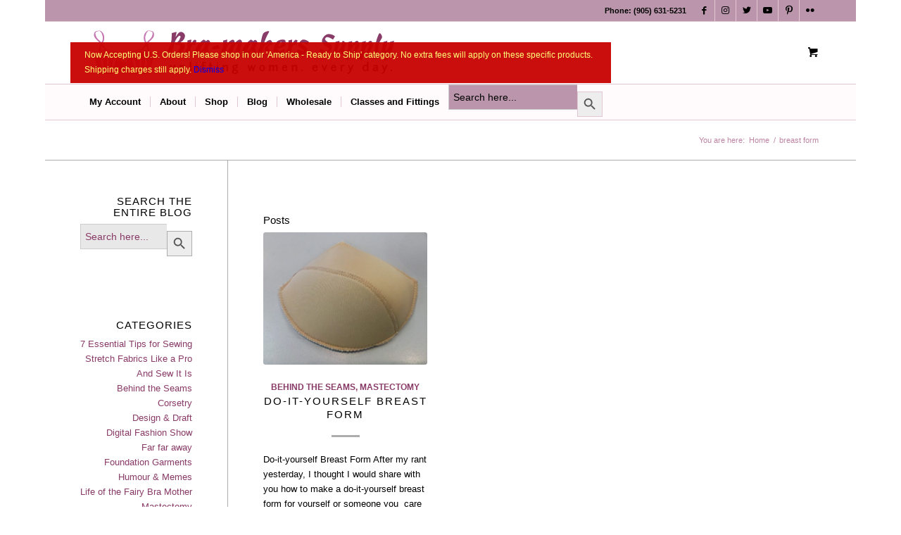

--- FILE ---
content_type: text/css
request_url: https://www.braandcorsetsupplies.com/wp-content/themes/enfold-child-by-ENBertussi/style.css?ver=4.8.6.2
body_size: 1200
content:
/*
 Theme Name:   Enfold Child by ENBertussi
 Theme URI:    http://PRuuPH.ca/ENFOLD/
 Description:  Child Theme for Enfold
 Author:       Erich Nolan Bertussi
 Author URI:   http://bertussi.ca/
 Template:     enfold
 Version:      1.0.0

*/


.single-product-main-image {
    width: 25%;
}

.single-product-summary {
    overflow: hidden;
    width: 45%;
    float: left;
    margin-right: 5%;
}

/*products showing full width on mobile*/

@media only screen and (max-width: 767px) {

.single-product-summary {
    overflow: hidden;
    width: 100%; !important
    float: left;
    margin-right: 5%;
}}
/*products showing full width on mobile*/

@media only screen and (max-width: 767px) {

.single-product-summary {
    overflow: hidden;
    width: 100%; !important
    float: left;
    margin-right: 5%;
}}

/*move sale circle to top left of thumbnail image on single product view page re: http://www.kriesi.at/support/topic/sale-circle-showing-up-on-far-right-side-of-product-page/#post-675120 */

#top .single-product-main-image .onsale {
    right: auto!important;
    left: 0;
}


/*choose slider based on screen resolution on homepage*/

@media only screen and (max-width: 1300px) {
div#full_slider_1 { display: none; }}
@media only screen and (min-width: 1301px) { div#full_slider_2 { display: none; }}

/*grid row mobile display fix for underwire charts*/

@media only screen and (max-width: 800px) {
.flex_column { width: 100% !important; margin-left: 0 !important; }}

/* Hide images Titles on lightbox modal popups */

.mfp-title {
display: none !important;
}

/*Currency fix Flags display*/

.widget .currency_switcher li {
    clear: none;
}

/*Currency Swap Flags*/

a[data-currencycode="USD"] {
    background-image: url('https://braandcorsetsupplies.com/wp-content/uploads/2016/08/Currency-swapper-flag-of-United-States.png') !important;
background-size: 30px !important;
        width: 30px;
    background-repeat: no-repeat;
    font-size: 0;
    height: 23px;
}

a[data-currencycode="EUR"] {
    background-image: url('https://braandcorsetsupplies.com/wp-content/uploads/2016/08/Currency-swapper-flag-of-Europe.png') !important;
background-size: 30px !important;
        width: 30px;
    background-repeat: no-repeat;
    font-size: 0;
    height: 23px;
}

a[data-currencycode="BRL"] {
    background-image: url('https://braandcorsetsupplies.com/wp-content/uploads/2016/08/Currency-swapper-flag-of-Brazil.png') !important;
background-size: 30px !important;
        width: 30px;
    background-repeat: no-repeat;
    font-size: 0;
    height: 23px;
}

a[data-currencycode="CAD"] {
    background-image: url('https://braandcorsetsupplies.com/wp-content/uploads/2016/08/Currency-swapper-flag-of-Canada.png') !important;
background-size: 30px !important;
        width: 30px;
    background-repeat: no-repeat;
    font-size: 0;
    height: 23px;
}

a[data-currencycode="AUD"] {
    background-image: url('https://braandcorsetsupplies.com/wp-content/uploads/2016/08/Currency-swapper-flag-of-Australia.png') !important;
background-size: 30px !important;
        width: 30px;
    background-repeat: no-repeat;
    font-size: 0;
    height: 23px;
}

a[data-currencycode="GBP"] {
    background-image: url('https://braandcorsetsupplies.com/wp-content/uploads/2016/08/Currency-swapper-flag-of-United-Kingdom.png') !important;
background-size: 30px !important;
        width: 30px;
    background-repeat: no-repeat;
    font-size: 0;
    height: 23px;
}



/* top secondary menu font size */

#top .av-subnav-menu > li > a {
font-size: 18px;
}


/*Iconic Swatch styles */

.single-product-summary { overflow: visible !important; }

.single-product-summary:after {
    content: "";
    display: table;
    clear: both;
}

#top .variations td.label { width: 100% !important; }

#top .variations .label label { text-align: left !important; }

form.cart .variations select { float: none !important; }

.single_variation_wrap { margin-left: 0 !important; }

.single-product .iconic-was-swatches--visual .iconic-was-swatch--selected:before {
    line-height: 51px !important;
}


/* adding search field to header http://www.kriesi.at/support/topic/enfold-removing-the-search-magnifying-glass-and-adding-in-the-search-field/#post-278483 */

/* change category font size */
#top.archive .products .product h3,
#top.archive .products .product .woocommerce-loop-category__title {
	padding-top: 8px;
	font-size: 15px;
	line-height: 16px;
	font-weight: strong;
	margin: 0;
	font-family:  Arial, sans-serif;
	font-weight: 600;
	text-transform: uppercase;
}

#top.archive .products .product .woocommerce-loop-category__title {
	border-top-color: #adadad;
	border-top-width: 1px;
    border-top-style: solid;
    padding: 15px 15px;
    position: relative;
}

#top.archive .products .product .woocommerce-loop-category__title::before {
	background-color: #fff;
	border-color: #adadad;
	content: "";
	margin-left: -6px;
    -moz-transform: rotate(45deg);
    -webkit-transform: rotate(45deg);
    border-width: 1px;
    border-style: solid;
    border-right: 0;
    border-bottom: 0;
    height: 10px;
    left: 50%;
    position: absolute;
    top: -6px;
    transform: rotate(45deg);
    visibility: hidden\9;
    width: 10px;
    z-index: 1000;
}

.html_cart_at_menu.html_header_searchicon .menu-item-search-dropdown {
	padding-right: 0;
}

.woocommerce-form-register .woocommerce-FormRow {
	display: table;
	width: 100%;
}

.woocommerce-form-login__rememberme span {
	font-weight: inherit !important;
}

button[type="submit"] {
	background-color: #893b67;
	color: #fff;
	border-color: #671945;
	padding: 9px 22px;
	cursor: pointer;
	border: 0;
	-webkit-appearance: none;
	border-radius: 0;
}

@media only screen and (max-width: 767px) {
	.responsive.html_bottom_nav_header #top #menu-item-shop.cart_dropdown {
		z-index: 100;
	}

	.responsive.html_bottom_nav_header.html_cart_at_menu #top #wrap_all .main_menu {
		height: 56px;
		right: 0;
		top: initial;
	}

	.responsive #top #header_main > .container .main_menu .av-main-nav > li > a,
	.responsive #top #wrap_all .av-logo-container {
		height: 56px;
		line-height: 56px;
	}

	.responsive.html_cart_at_menu #top .main_menu .menu>li:last-child {
		margin-right: 0;
		padding-right: 0;
	}

	#top #av-burger-menu-ul {
		background-color: #fff;
	}

	.av-burger-overlay-active #top .av-hamburger-inner,
	.av-burger-overlay-active #top .av-hamburger-inner::before,
	.av-burger-overlay-active #top .av-hamburger-inner::after {
		background-color: #be84a3;
	}
}
